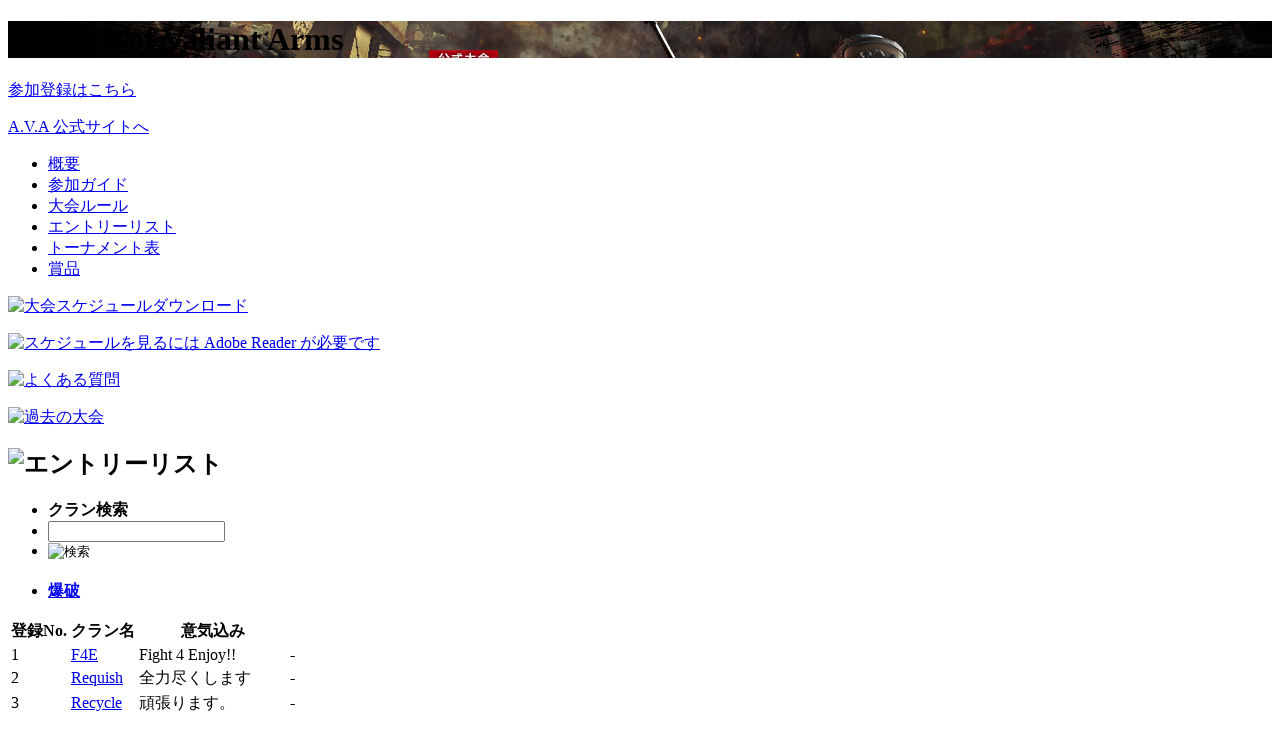

--- FILE ---
content_type: text/html; charset=utf-8
request_url: https://ava.pmang.jp/competitions/75/teams
body_size: 3639
content:
<!DOCTYPE html PUBLIC "-//W3C//DTD XHTML 1.0 Transitional//EN" "http://www.w3.org/TR/xhtml1/DTD/xhtml1-transitional.dtd">
<html xmlns="http://www.w3.org/1999/xhtml" xml:lang="ja" lang="ja">
<head>
<meta name="csrf-param" content="authenticity_token" />
<meta name="csrf-token" content="Xv4Z5n3Q7fgDJ3V57VoUFtfrHG6cl9dTWFkBxquIoxG9Nk0/iO4RRfXe57YJf9JRc77bTWvBHDquRihLZIJ3Qw==" />

<meta http-equiv="Content-Type" content="application/xhtml+xml; charset=utf-8" />
<meta http-equiv="X-UA-Compatible" content="IE=edge" />
<meta http-equiv="Content-Script-Type" content="text/javascript" />
<meta http-equiv="Content-Style-Type" content="text/css" />
<link href="/" rel="index" />
<link rel="shortcut icon" href="/favicon.ico" />
<meta name="description" content="基本プレイ無料オンラインFPSゲーム「Alliance of Valiant Arms」（アライアンス・オブ・ヴァリアント・アームズ）の公式メンバーサイト。通称”AVA”。" />
<meta name="keywords" content="AVA,Alliance of Valiant Arms,FPS,無料,オンライン,シューティング,アクション,戦争,ミリタリー,Pmang,ピーマン" />
<meta name="Copyright" content="(c) NEOWIZ All rights reserved. (c)GOP Co., Ltd. All rights reserved." />
<title>メンバーサイト Alliance of Valiant Arms</title>

<script type="text/javascript">
  (function(i,s,o,g,r,a,m){i['GoogleAnalyticsObject']=r;i[r]=i[r]||function(){
  (i[r].q=i[r].q||[]).push(arguments)},i[r].l=1*new Date();a=s.createElement(o),
  m=s.getElementsByTagName(o)[0];a.async=1;a.src=g;m.parentNode.insertBefore(a,m)
  })(window,document,'script','//www.google-analytics.com/analytics.js','ga');

  ga('create', 'UA-31167439-1', 'pmang.jp');
  ga('send', 'pageview');
</script>

<script src="https://file.pmang.jp/javascript_ruby/jquery.min.js?16e948776" type="text/javascript"></script>
<script src="https://file.pmang.jp/ava/javascripts/common.js" type="text/javascript"></script>
<script src="https://file.pmang.jp/ava/javascripts/competition.js" type="text/javascript"></script>
<script src="https://file.pmang.jp/ava/javascripts/gamechu.js" type="text/javascript"></script>
<script src="https://file.pmang.jp/ava/javascripts/cmpop.js" type="text/javascript"></script>
<script src="https://file.pmang.jp/ava/javascripts/mediaEmbedder.js" type="text/javascript"></script>
<script src="https://file.pmang.jp/javascript_ruby/html_ts.js?16e948776" type="text/javascript"></script>
<link href="https://file.pmang.jp/ava/stylesheets/secure/member/competition/template/layout.css?16e948776" media="screen" rel="stylesheet" type="text/css" />
<link href="https://file.pmang.jp/ava/stylesheets/secure/member/competition/template/title.css?16e948776" media="screen" rel="stylesheet" type="text/css" />
<style type="text/css"><!--
  .popup .popup_register {
    height: 700px;
  }
  .popup .popup_main_register {
    height: 580px;
  }
--></style>
<script type="text/javascript"><!--
function open_team(url) {
  call_ajax_json(url,
      'post',
      $('#form_register').serialize(),
      function(obj) {
        open_layer('https://file.pmang.jp/ava', 50, 100, obj.mode, obj.html);
        });
}
// -->
</script>

<style type="text/css" media="screen">
  .pagelist li {
    display: inline-block;
  }
</style>

<script type="text/javascript"><!--
var layer_index = 1
function open_layer_register_confirm(){
  call_ajax_json('/competitions/75/register_confirm',
      'get',
      '',
      ajax_register_success);
}
function open_layer_register_input(do_close) {
  if (do_close) close_layer();
  call_ajax_json('/competitions/75/register',
      'get',
      '',
      ajax_register_success);
}
function ajax_register_success(obj) {
  if (obj.ret < 0) alert(obj.message);
  if (obj.ret == -1) document.location = '/';
  if (obj.ret < 0) return;
  if (obj.ret == 1) {
    alert(obj.message);
    open_layer_register_input(false);
    return;
  }
  open_layer('https://file.pmang.jp/ava', 50, 100, obj.mode, obj.html);
}
function submit_register_form() {
  call_ajax_json('/competitions/75/register_submit',
      'post',
      $('#form_register').serialize(),
      function(obj) {
        alert(obj.message);
        if (obj.ret == -1) document.location = '/';
        if (obj.ret > -10) {
          close_layer();
        }
        });
}
function cancel_entry(){
  if(confirm("エントリーを取り消します。\nよろしいですか？")){
    call_ajax_json('/competitions/75/cancel_entry',
        'post',
        $('#form_register').serialize(),
        function(obj) {
          alert(obj.message);
          if (obj.ret == -1) document.location = '/';
          if (obj.ret > -10) {
            close_layer();
          }
        }
    );
  }
}
function call_ajax_json(url, type, data, success_func) {
  $.ajax({
    url: url,
    type: type,
    data: data,
    dataType: 'json',
    timeout: 10000,
    error: error_func,
    beforeSend: function(xhr){ xhr.setRequestHeader('X-CSRF-Token', $('meta[name="csrf-token"]').attr('content'))},
    success: success_func
    });
}
function error_func(req, stat, err){
  var res = JSON.parse(req.responseText);
  var msg = res.message || "予期せぬエラーが発生しました。";
  alert(msg);
}
//-->
</script>
</head>
<body>
<div id="cmPopAlign"></div>
<script type="text/javascript">print_gnb('ava', 'white', 'https://ava.pmang.jp/competitions/75/teams');</script>

<div id="contents">
  <div class="bg_head">
    <div id="header">
      <div id="title">
        <h1 style = "background-image: url(https://board.pmang.jp/gif/ava/competition/head_image/title_avaslt2016s1_demolition.jpg);">Alliance of Valiant Arms</h1>
        <p class="btn_entry"><a href="javascript:open_layer_register_confirm();" onMouseDown="ga('send', 'event', 'competition', 'btn', '参加登録はこちら');">参加登録はこちら</a></p>
        <p class="btn_member"><a href="https://ava.pmang.jp/" onMouseDown="ga('send', 'event', 'competition', 'btn', 'AVA公式サイトへ');">A.V.A 公式サイトへ</a></p>
      </div>
    </div><!-- /#header -->
    <div id="navi_head">
      <ul class="clearfix">
        <li class="navi_top"><a href="https://ava.pmang.jp/competitions/75" onMouseDown="ga('send', 'event', 'competition', 'btn', '概要');">概要</a></li>
        <li class="navi_guide"><a href="https://ava.pmang.jp/competitions/75/guide" onMouseDown="ga('send', 'event', 'competition', 'btn', '参加ガイド');">参加ガイド</a></li>
        <li class="navi_rule"><a href="https://ava.pmang.jp/competitions/75/rule" onMouseDown="ga('send', 'event', 'competition', 'btn', '大会ルール');">大会ルール</a></li>
        <li class="navi_list"><a href="https://ava.pmang.jp/competitions/75/teams" onMouseDown="ga('send', 'event', 'competition', 'btn', 'エントリーリスト');">エントリーリスト</a></li>
        <li class="navi_tournament"><a href="https://ava.pmang.jp/competitions/75/match" onMouseDown="ga('send', 'event', 'competition', 'btn', 'トーナメント表');">トーナメント表</a></li>
        <li class="navi_prize"><a href="https://ava.pmang.jp/competitions/75/prize" onMouseDown="ga('send', 'event', 'competition', 'btn', '賞品');">賞品</a></li>
      </ul>
    </div>

    <div id="main_win"><div class="main_win_1"><div class="main_win_2 clearfix">

      <div id="toolarea">
        <div class="schedule">
          <p><a href="http://board.pmang.jp/gif/upload/707/11384/51343.pdf" target="_blank" onMouseDown="ga('send', 'event', 'competition', 'btn', '大会スケジュールダウンロード');"><img src="https://file.pmang.jp/ava/images/secure/member/competition/template/btn_schedule_off.gif?211124" alt="大会スケジュールダウンロード" width="204" height="64" /></a></p>
          <p><a href="http://get.adobe.com/jp/reader/" target="_blank" onMouseDown="ga('send', 'event', 'competition', 'btn', 'Adobe Reader');"><img src="https://file.pmang.jp/ava/images/secure/member/competition/template/btn_reader.gif?211124" alt="スケジュールを見るには Adobe Reader が必要です" width="204" height="40" /></a></p>
        </div>
        <p class="btn"><a href="https://ava.pmang.jp/competitions/75/faq" onMouseDown="ga('send', 'event', 'competition', 'btn', 'よくある質問');"><img src="https://file.pmang.jp/ava/images/secure/member/competition/template/btn_faq_off.gif?211124" alt="よくある質問" width="202" height="37" /></a></p>
        <p class="btn"><a href="https://service.pmang.jp/ava/game_guides/1476" onMouseDown="ga('send', 'event', 'competition', 'btn', '過去の大会');"><img src="https://file.pmang.jp/ava/images/secure/member/competition/template/btn_history_off.gif?211124" alt="過去の大会" width="202" height="37" /></a></p>
      </div><!-- /#toolarea -->

      <div id="main">


<div class="window">
  <h2 class="ttl"><img src="https://file.pmang.jp/ava/images/secure/member/competition/template/ttl_entrylist.jpg?211124" alt="エントリーリスト" width="720" height="39" /></h2>
  <div class="win_main">
    <p>
	<form name="teams" action="/competitions/75/teams" accept-charset="UTF-8" method="post"><input name="utf8" type="hidden" value="&#x2713;" /><input type="hidden" name="authenticity_token" value="zTdW2ewhp5B7mMM4QMod5C9+jBe3/Oe/mbLZOfAsJOku/wIAGR9bLY1hUfek79ujiytLNECqLNZvrfC0Pybwuw==" /><ul class="search"><li><strong>クラン検索</strong></li><li><input type="text" name="clan_name" id="clan_name" class="clan_name" /></li><li><input alt="検索" type="image" width="62" height="22" src="https://file.pmang.jp/ava/images/secure/member/competition/template/btn_search.gif" /></li></ul></form></p>
<p>
	<ul class="tab2"><li><a class="now" href="https://ava.pmang.jp/competitions/75/teams/1"><strong>爆破</strong></a></li></ul></p>
<p>
	<table class="list"><tr><th>登録No.</th><th>クラン名</th><th>意気込み</th><th></th></tr><tr><td class="no">1</td><td><a href="javascript:open_team(&#39;https://ava.pmang.jp/competitions/75/teams/team/18757&#39;)">F4E</a></td><td style="white-space: normal;">Fight 4 Enjoy!!</td><td>-</td></tr><tr><td class="no">2</td><td><a href="javascript:open_team(&#39;https://ava.pmang.jp/competitions/75/teams/team/18758&#39;)">Requish</a></td><td style="white-space: normal;">全力尽くします</td><td>-</td></tr><tr><td class="no">3</td><td><a href="javascript:open_team(&#39;https://ava.pmang.jp/competitions/75/teams/team/18759&#39;)">Recycle</a></td><td style="white-space: normal;">頑張ります。</td><td>-</td></tr><tr><td class="no">4</td><td><a href="javascript:open_team(&#39;https://ava.pmang.jp/competitions/75/teams/team/18760&#39;)">Galactic</a></td><td style="white-space: normal;"></td><td>-</td></tr><tr><td class="no">5</td><td><a href="javascript:open_team(&#39;https://ava.pmang.jp/competitions/75/teams/team/18761&#39;)">Maze</a></td><td style="white-space: normal;"></td><td>-</td></tr><tr><td class="no">6</td><td><a href="javascript:open_team(&#39;https://ava.pmang.jp/competitions/75/teams/team/18762&#39;)">SunSister</a></td><td style="white-space: normal;">the power of friendship</td><td>-</td></tr></table><ul><ul class="pagelist">
</ul>
</ul></p>

  </div>
</div>


      </div><!-- /#main -->
    </div></div></div>
  </div>
</div>

<div id="footer">
  <div class="pagetop">
    <p><a href="javascript:void(0);" class="topBtn">PAGE TOP</a></p>
  </div>
  <div class="navi">
  	<ul class="clearfix">
      <li class="fnavi1"><a href="https://ava.pmang.jp/" onMouseDown="ga('send', 'event', 'competition', 'btn', '公式サイト');">公式サイト</a></li>
      <li class="fnavi2"><a href="/rule" onMouseDown="ga('send', 'event', 'competition', 'btn', '利用規約');">利用規約</a></li>
      <li class="fnavi3"><a href="/rule/attention" onMouseDown="ga('send', 'event', 'competition', 'btn', '利用上の注意');">利用上の注意</a></li>
      <li class="fnavi4"><a href="/rule/policy" onMouseDown="ga('send', 'event', 'competition', 'btn', 'プライバシー');">プライバシー</a></li>
      <li class="fnavi5"><a href="/rule/linkpolicy" onMouseDown="ga('send', 'event', 'competition', 'btn', 'リンクポリシー');">リンクポリシー</a></li>
      <li class="fnavi6"><a href="http://www.gameon.co.jp" target="_blank" onMouseDown="ga('send', 'event', 'competition', 'btn', '運営会社公式ページ');">運営会社公式ページ</a></li>
    </ul>
  </div>
  <div class="footer_logo">
    <p>LOGO</p>
  </div>
  <div class="copyright">
    <p>&copy; NEOWIZ All rights reserved.<br />&copy;GOP Co., Ltd. All rights reserved.</p>
  </div>
</div>
</body>

</html>


--- FILE ---
content_type: text/plain
request_url: https://www.google-analytics.com/j/collect?v=1&_v=j102&a=1339959605&t=pageview&_s=1&dl=https%3A%2F%2Fava.pmang.jp%2Fcompetitions%2F75%2Fteams&ul=en-us%40posix&dt=%E3%83%A1%E3%83%B3%E3%83%90%E3%83%BC%E3%82%B5%E3%82%A4%E3%83%88%20Alliance%20of%20Valiant%20Arms&sr=1280x720&vp=1280x720&_u=IEBAAAABAAAAACAAI~&jid=1707559860&gjid=1421002493&cid=766505239.1763681210&tid=UA-31167439-1&_gid=2023471933.1763681210&_r=1&_slc=1&z=220672195
body_size: -449
content:
2,cG-5JSNKP5VH5